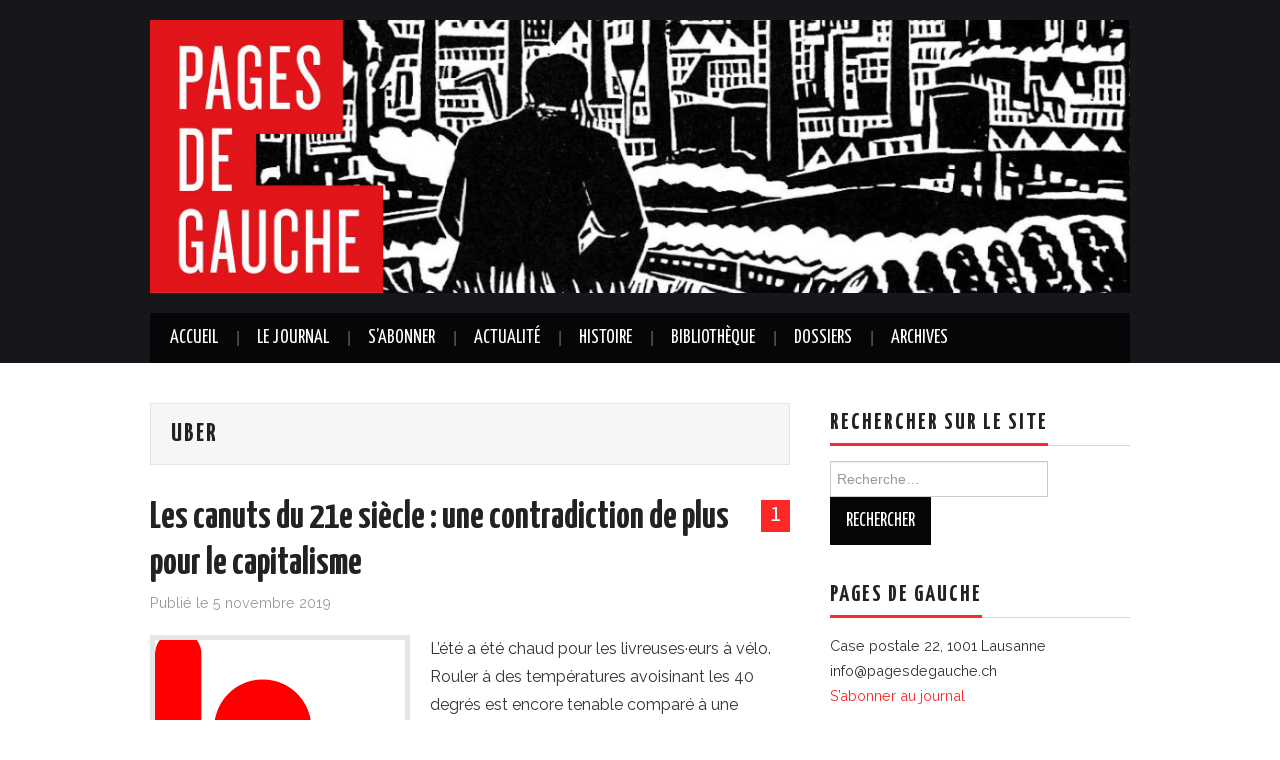

--- FILE ---
content_type: text/html; charset=UTF-8
request_url: https://pagesdegauche.ch/tag/uber/
body_size: 11116
content:
<!DOCTYPE html>
<html dir="ltr" lang="fr-FR" prefix="og: https://ogp.me/ns#">
<head>

<meta charset="UTF-8">
<meta name="viewport" content="width=device-width">

<link rel="profile" href="https://gmpg.org/xfn/11">
<link rel="pingback" href="https://pagesdegauche.ch/xmlrpc.php">

	<title>uber | Pages de gauche</title>

		<!-- All in One SEO 4.9.3 - aioseo.com -->
	<meta name="robots" content="max-image-preview:large" />
	<link rel="canonical" href="https://pagesdegauche.ch/tag/uber/" />
	<meta name="generator" content="All in One SEO (AIOSEO) 4.9.3" />
		<script type="application/ld+json" class="aioseo-schema">
			{"@context":"https:\/\/schema.org","@graph":[{"@type":"BreadcrumbList","@id":"https:\/\/pagesdegauche.ch\/tag\/uber\/#breadcrumblist","itemListElement":[{"@type":"ListItem","@id":"https:\/\/pagesdegauche.ch#listItem","position":1,"name":"Home","item":"https:\/\/pagesdegauche.ch","nextItem":{"@type":"ListItem","@id":"https:\/\/pagesdegauche.ch\/tag\/uber\/#listItem","name":"uber"}},{"@type":"ListItem","@id":"https:\/\/pagesdegauche.ch\/tag\/uber\/#listItem","position":2,"name":"uber","previousItem":{"@type":"ListItem","@id":"https:\/\/pagesdegauche.ch#listItem","name":"Home"}}]},{"@type":"CollectionPage","@id":"https:\/\/pagesdegauche.ch\/tag\/uber\/#collectionpage","url":"https:\/\/pagesdegauche.ch\/tag\/uber\/","name":"uber | Pages de gauche","inLanguage":"fr-FR","isPartOf":{"@id":"https:\/\/pagesdegauche.ch\/#website"},"breadcrumb":{"@id":"https:\/\/pagesdegauche.ch\/tag\/uber\/#breadcrumblist"}},{"@type":"Organization","@id":"https:\/\/pagesdegauche.ch\/#organization","name":"Pages de gauche","description":"P\u00e9riodique ind\u00e9pendant d\u2019opinions socialistes","url":"https:\/\/pagesdegauche.ch\/"},{"@type":"WebSite","@id":"https:\/\/pagesdegauche.ch\/#website","url":"https:\/\/pagesdegauche.ch\/","name":"Pages de gauche","description":"P\u00e9riodique ind\u00e9pendant d\u2019opinions socialistes","inLanguage":"fr-FR","publisher":{"@id":"https:\/\/pagesdegauche.ch\/#organization"}}]}
		</script>
		<!-- All in One SEO -->

<link rel='dns-prefetch' href='//stats.wp.com' />
<link rel='dns-prefetch' href='//fonts.googleapis.com' />
<link rel='dns-prefetch' href='//i0.wp.com' />
<link rel='dns-prefetch' href='//c0.wp.com' />
<link rel="alternate" type="application/rss+xml" title="Pages de gauche &raquo; Flux" href="https://pagesdegauche.ch/feed/" />
<link rel="alternate" type="application/rss+xml" title="Pages de gauche &raquo; Flux des commentaires" href="https://pagesdegauche.ch/comments/feed/" />
<link rel="alternate" type="application/rss+xml" title="Pages de gauche &raquo; Flux de l’étiquette uber" href="https://pagesdegauche.ch/tag/uber/feed/" />
<script type="text/javascript">
window._wpemojiSettings = {"baseUrl":"https:\/\/s.w.org\/images\/core\/emoji\/14.0.0\/72x72\/","ext":".png","svgUrl":"https:\/\/s.w.org\/images\/core\/emoji\/14.0.0\/svg\/","svgExt":".svg","source":{"concatemoji":"https:\/\/pagesdegauche.ch\/wp-includes\/js\/wp-emoji-release.min.js?ver=6.3.7"}};
/*! This file is auto-generated */
!function(i,n){var o,s,e;function c(e){try{var t={supportTests:e,timestamp:(new Date).valueOf()};sessionStorage.setItem(o,JSON.stringify(t))}catch(e){}}function p(e,t,n){e.clearRect(0,0,e.canvas.width,e.canvas.height),e.fillText(t,0,0);var t=new Uint32Array(e.getImageData(0,0,e.canvas.width,e.canvas.height).data),r=(e.clearRect(0,0,e.canvas.width,e.canvas.height),e.fillText(n,0,0),new Uint32Array(e.getImageData(0,0,e.canvas.width,e.canvas.height).data));return t.every(function(e,t){return e===r[t]})}function u(e,t,n){switch(t){case"flag":return n(e,"\ud83c\udff3\ufe0f\u200d\u26a7\ufe0f","\ud83c\udff3\ufe0f\u200b\u26a7\ufe0f")?!1:!n(e,"\ud83c\uddfa\ud83c\uddf3","\ud83c\uddfa\u200b\ud83c\uddf3")&&!n(e,"\ud83c\udff4\udb40\udc67\udb40\udc62\udb40\udc65\udb40\udc6e\udb40\udc67\udb40\udc7f","\ud83c\udff4\u200b\udb40\udc67\u200b\udb40\udc62\u200b\udb40\udc65\u200b\udb40\udc6e\u200b\udb40\udc67\u200b\udb40\udc7f");case"emoji":return!n(e,"\ud83e\udef1\ud83c\udffb\u200d\ud83e\udef2\ud83c\udfff","\ud83e\udef1\ud83c\udffb\u200b\ud83e\udef2\ud83c\udfff")}return!1}function f(e,t,n){var r="undefined"!=typeof WorkerGlobalScope&&self instanceof WorkerGlobalScope?new OffscreenCanvas(300,150):i.createElement("canvas"),a=r.getContext("2d",{willReadFrequently:!0}),o=(a.textBaseline="top",a.font="600 32px Arial",{});return e.forEach(function(e){o[e]=t(a,e,n)}),o}function t(e){var t=i.createElement("script");t.src=e,t.defer=!0,i.head.appendChild(t)}"undefined"!=typeof Promise&&(o="wpEmojiSettingsSupports",s=["flag","emoji"],n.supports={everything:!0,everythingExceptFlag:!0},e=new Promise(function(e){i.addEventListener("DOMContentLoaded",e,{once:!0})}),new Promise(function(t){var n=function(){try{var e=JSON.parse(sessionStorage.getItem(o));if("object"==typeof e&&"number"==typeof e.timestamp&&(new Date).valueOf()<e.timestamp+604800&&"object"==typeof e.supportTests)return e.supportTests}catch(e){}return null}();if(!n){if("undefined"!=typeof Worker&&"undefined"!=typeof OffscreenCanvas&&"undefined"!=typeof URL&&URL.createObjectURL&&"undefined"!=typeof Blob)try{var e="postMessage("+f.toString()+"("+[JSON.stringify(s),u.toString(),p.toString()].join(",")+"));",r=new Blob([e],{type:"text/javascript"}),a=new Worker(URL.createObjectURL(r),{name:"wpTestEmojiSupports"});return void(a.onmessage=function(e){c(n=e.data),a.terminate(),t(n)})}catch(e){}c(n=f(s,u,p))}t(n)}).then(function(e){for(var t in e)n.supports[t]=e[t],n.supports.everything=n.supports.everything&&n.supports[t],"flag"!==t&&(n.supports.everythingExceptFlag=n.supports.everythingExceptFlag&&n.supports[t]);n.supports.everythingExceptFlag=n.supports.everythingExceptFlag&&!n.supports.flag,n.DOMReady=!1,n.readyCallback=function(){n.DOMReady=!0}}).then(function(){return e}).then(function(){var e;n.supports.everything||(n.readyCallback(),(e=n.source||{}).concatemoji?t(e.concatemoji):e.wpemoji&&e.twemoji&&(t(e.twemoji),t(e.wpemoji)))}))}((window,document),window._wpemojiSettings);
</script>
<style type="text/css">
img.wp-smiley,
img.emoji {
	display: inline !important;
	border: none !important;
	box-shadow: none !important;
	height: 1em !important;
	width: 1em !important;
	margin: 0 0.07em !important;
	vertical-align: -0.1em !important;
	background: none !important;
	padding: 0 !important;
}
</style>
	<link rel='stylesheet' id='wp-block-library-css' href='https://c0.wp.com/c/6.3.7/wp-includes/css/dist/block-library/style.min.css' type='text/css' media='all' />
<style id='wp-block-library-inline-css' type='text/css'>
.has-text-align-justify{text-align:justify;}
</style>
<link rel='stylesheet' id='aioseo/css/src/vue/standalone/blocks/table-of-contents/global.scss-css' href='https://pagesdegauche.ch/wp-content/plugins/all-in-one-seo-pack/dist/Lite/assets/css/table-of-contents/global.e90f6d47.css?ver=4.9.3' type='text/css' media='all' />
<link rel='stylesheet' id='mediaelement-css' href='https://c0.wp.com/c/6.3.7/wp-includes/js/mediaelement/mediaelementplayer-legacy.min.css' type='text/css' media='all' />
<link rel='stylesheet' id='wp-mediaelement-css' href='https://c0.wp.com/c/6.3.7/wp-includes/js/mediaelement/wp-mediaelement.min.css' type='text/css' media='all' />
<style id='jetpack-sharing-buttons-style-inline-css' type='text/css'>
.jetpack-sharing-buttons__services-list{display:flex;flex-direction:row;flex-wrap:wrap;gap:0;list-style-type:none;margin:5px;padding:0}.jetpack-sharing-buttons__services-list.has-small-icon-size{font-size:12px}.jetpack-sharing-buttons__services-list.has-normal-icon-size{font-size:16px}.jetpack-sharing-buttons__services-list.has-large-icon-size{font-size:24px}.jetpack-sharing-buttons__services-list.has-huge-icon-size{font-size:36px}@media print{.jetpack-sharing-buttons__services-list{display:none!important}}.editor-styles-wrapper .wp-block-jetpack-sharing-buttons{gap:0;padding-inline-start:0}ul.jetpack-sharing-buttons__services-list.has-background{padding:1.25em 2.375em}
</style>
<style id='classic-theme-styles-inline-css' type='text/css'>
/*! This file is auto-generated */
.wp-block-button__link{color:#fff;background-color:#32373c;border-radius:9999px;box-shadow:none;text-decoration:none;padding:calc(.667em + 2px) calc(1.333em + 2px);font-size:1.125em}.wp-block-file__button{background:#32373c;color:#fff;text-decoration:none}
</style>
<style id='global-styles-inline-css' type='text/css'>
body{--wp--preset--color--black: #000000;--wp--preset--color--cyan-bluish-gray: #abb8c3;--wp--preset--color--white: #ffffff;--wp--preset--color--pale-pink: #f78da7;--wp--preset--color--vivid-red: #cf2e2e;--wp--preset--color--luminous-vivid-orange: #ff6900;--wp--preset--color--luminous-vivid-amber: #fcb900;--wp--preset--color--light-green-cyan: #7bdcb5;--wp--preset--color--vivid-green-cyan: #00d084;--wp--preset--color--pale-cyan-blue: #8ed1fc;--wp--preset--color--vivid-cyan-blue: #0693e3;--wp--preset--color--vivid-purple: #9b51e0;--wp--preset--gradient--vivid-cyan-blue-to-vivid-purple: linear-gradient(135deg,rgba(6,147,227,1) 0%,rgb(155,81,224) 100%);--wp--preset--gradient--light-green-cyan-to-vivid-green-cyan: linear-gradient(135deg,rgb(122,220,180) 0%,rgb(0,208,130) 100%);--wp--preset--gradient--luminous-vivid-amber-to-luminous-vivid-orange: linear-gradient(135deg,rgba(252,185,0,1) 0%,rgba(255,105,0,1) 100%);--wp--preset--gradient--luminous-vivid-orange-to-vivid-red: linear-gradient(135deg,rgba(255,105,0,1) 0%,rgb(207,46,46) 100%);--wp--preset--gradient--very-light-gray-to-cyan-bluish-gray: linear-gradient(135deg,rgb(238,238,238) 0%,rgb(169,184,195) 100%);--wp--preset--gradient--cool-to-warm-spectrum: linear-gradient(135deg,rgb(74,234,220) 0%,rgb(151,120,209) 20%,rgb(207,42,186) 40%,rgb(238,44,130) 60%,rgb(251,105,98) 80%,rgb(254,248,76) 100%);--wp--preset--gradient--blush-light-purple: linear-gradient(135deg,rgb(255,206,236) 0%,rgb(152,150,240) 100%);--wp--preset--gradient--blush-bordeaux: linear-gradient(135deg,rgb(254,205,165) 0%,rgb(254,45,45) 50%,rgb(107,0,62) 100%);--wp--preset--gradient--luminous-dusk: linear-gradient(135deg,rgb(255,203,112) 0%,rgb(199,81,192) 50%,rgb(65,88,208) 100%);--wp--preset--gradient--pale-ocean: linear-gradient(135deg,rgb(255,245,203) 0%,rgb(182,227,212) 50%,rgb(51,167,181) 100%);--wp--preset--gradient--electric-grass: linear-gradient(135deg,rgb(202,248,128) 0%,rgb(113,206,126) 100%);--wp--preset--gradient--midnight: linear-gradient(135deg,rgb(2,3,129) 0%,rgb(40,116,252) 100%);--wp--preset--font-size--small: 13px;--wp--preset--font-size--medium: 20px;--wp--preset--font-size--large: 36px;--wp--preset--font-size--x-large: 42px;--wp--preset--spacing--20: 0.44rem;--wp--preset--spacing--30: 0.67rem;--wp--preset--spacing--40: 1rem;--wp--preset--spacing--50: 1.5rem;--wp--preset--spacing--60: 2.25rem;--wp--preset--spacing--70: 3.38rem;--wp--preset--spacing--80: 5.06rem;--wp--preset--shadow--natural: 6px 6px 9px rgba(0, 0, 0, 0.2);--wp--preset--shadow--deep: 12px 12px 50px rgba(0, 0, 0, 0.4);--wp--preset--shadow--sharp: 6px 6px 0px rgba(0, 0, 0, 0.2);--wp--preset--shadow--outlined: 6px 6px 0px -3px rgba(255, 255, 255, 1), 6px 6px rgba(0, 0, 0, 1);--wp--preset--shadow--crisp: 6px 6px 0px rgba(0, 0, 0, 1);}:where(.is-layout-flex){gap: 0.5em;}:where(.is-layout-grid){gap: 0.5em;}body .is-layout-flow > .alignleft{float: left;margin-inline-start: 0;margin-inline-end: 2em;}body .is-layout-flow > .alignright{float: right;margin-inline-start: 2em;margin-inline-end: 0;}body .is-layout-flow > .aligncenter{margin-left: auto !important;margin-right: auto !important;}body .is-layout-constrained > .alignleft{float: left;margin-inline-start: 0;margin-inline-end: 2em;}body .is-layout-constrained > .alignright{float: right;margin-inline-start: 2em;margin-inline-end: 0;}body .is-layout-constrained > .aligncenter{margin-left: auto !important;margin-right: auto !important;}body .is-layout-constrained > :where(:not(.alignleft):not(.alignright):not(.alignfull)){max-width: var(--wp--style--global--content-size);margin-left: auto !important;margin-right: auto !important;}body .is-layout-constrained > .alignwide{max-width: var(--wp--style--global--wide-size);}body .is-layout-flex{display: flex;}body .is-layout-flex{flex-wrap: wrap;align-items: center;}body .is-layout-flex > *{margin: 0;}body .is-layout-grid{display: grid;}body .is-layout-grid > *{margin: 0;}:where(.wp-block-columns.is-layout-flex){gap: 2em;}:where(.wp-block-columns.is-layout-grid){gap: 2em;}:where(.wp-block-post-template.is-layout-flex){gap: 1.25em;}:where(.wp-block-post-template.is-layout-grid){gap: 1.25em;}.has-black-color{color: var(--wp--preset--color--black) !important;}.has-cyan-bluish-gray-color{color: var(--wp--preset--color--cyan-bluish-gray) !important;}.has-white-color{color: var(--wp--preset--color--white) !important;}.has-pale-pink-color{color: var(--wp--preset--color--pale-pink) !important;}.has-vivid-red-color{color: var(--wp--preset--color--vivid-red) !important;}.has-luminous-vivid-orange-color{color: var(--wp--preset--color--luminous-vivid-orange) !important;}.has-luminous-vivid-amber-color{color: var(--wp--preset--color--luminous-vivid-amber) !important;}.has-light-green-cyan-color{color: var(--wp--preset--color--light-green-cyan) !important;}.has-vivid-green-cyan-color{color: var(--wp--preset--color--vivid-green-cyan) !important;}.has-pale-cyan-blue-color{color: var(--wp--preset--color--pale-cyan-blue) !important;}.has-vivid-cyan-blue-color{color: var(--wp--preset--color--vivid-cyan-blue) !important;}.has-vivid-purple-color{color: var(--wp--preset--color--vivid-purple) !important;}.has-black-background-color{background-color: var(--wp--preset--color--black) !important;}.has-cyan-bluish-gray-background-color{background-color: var(--wp--preset--color--cyan-bluish-gray) !important;}.has-white-background-color{background-color: var(--wp--preset--color--white) !important;}.has-pale-pink-background-color{background-color: var(--wp--preset--color--pale-pink) !important;}.has-vivid-red-background-color{background-color: var(--wp--preset--color--vivid-red) !important;}.has-luminous-vivid-orange-background-color{background-color: var(--wp--preset--color--luminous-vivid-orange) !important;}.has-luminous-vivid-amber-background-color{background-color: var(--wp--preset--color--luminous-vivid-amber) !important;}.has-light-green-cyan-background-color{background-color: var(--wp--preset--color--light-green-cyan) !important;}.has-vivid-green-cyan-background-color{background-color: var(--wp--preset--color--vivid-green-cyan) !important;}.has-pale-cyan-blue-background-color{background-color: var(--wp--preset--color--pale-cyan-blue) !important;}.has-vivid-cyan-blue-background-color{background-color: var(--wp--preset--color--vivid-cyan-blue) !important;}.has-vivid-purple-background-color{background-color: var(--wp--preset--color--vivid-purple) !important;}.has-black-border-color{border-color: var(--wp--preset--color--black) !important;}.has-cyan-bluish-gray-border-color{border-color: var(--wp--preset--color--cyan-bluish-gray) !important;}.has-white-border-color{border-color: var(--wp--preset--color--white) !important;}.has-pale-pink-border-color{border-color: var(--wp--preset--color--pale-pink) !important;}.has-vivid-red-border-color{border-color: var(--wp--preset--color--vivid-red) !important;}.has-luminous-vivid-orange-border-color{border-color: var(--wp--preset--color--luminous-vivid-orange) !important;}.has-luminous-vivid-amber-border-color{border-color: var(--wp--preset--color--luminous-vivid-amber) !important;}.has-light-green-cyan-border-color{border-color: var(--wp--preset--color--light-green-cyan) !important;}.has-vivid-green-cyan-border-color{border-color: var(--wp--preset--color--vivid-green-cyan) !important;}.has-pale-cyan-blue-border-color{border-color: var(--wp--preset--color--pale-cyan-blue) !important;}.has-vivid-cyan-blue-border-color{border-color: var(--wp--preset--color--vivid-cyan-blue) !important;}.has-vivid-purple-border-color{border-color: var(--wp--preset--color--vivid-purple) !important;}.has-vivid-cyan-blue-to-vivid-purple-gradient-background{background: var(--wp--preset--gradient--vivid-cyan-blue-to-vivid-purple) !important;}.has-light-green-cyan-to-vivid-green-cyan-gradient-background{background: var(--wp--preset--gradient--light-green-cyan-to-vivid-green-cyan) !important;}.has-luminous-vivid-amber-to-luminous-vivid-orange-gradient-background{background: var(--wp--preset--gradient--luminous-vivid-amber-to-luminous-vivid-orange) !important;}.has-luminous-vivid-orange-to-vivid-red-gradient-background{background: var(--wp--preset--gradient--luminous-vivid-orange-to-vivid-red) !important;}.has-very-light-gray-to-cyan-bluish-gray-gradient-background{background: var(--wp--preset--gradient--very-light-gray-to-cyan-bluish-gray) !important;}.has-cool-to-warm-spectrum-gradient-background{background: var(--wp--preset--gradient--cool-to-warm-spectrum) !important;}.has-blush-light-purple-gradient-background{background: var(--wp--preset--gradient--blush-light-purple) !important;}.has-blush-bordeaux-gradient-background{background: var(--wp--preset--gradient--blush-bordeaux) !important;}.has-luminous-dusk-gradient-background{background: var(--wp--preset--gradient--luminous-dusk) !important;}.has-pale-ocean-gradient-background{background: var(--wp--preset--gradient--pale-ocean) !important;}.has-electric-grass-gradient-background{background: var(--wp--preset--gradient--electric-grass) !important;}.has-midnight-gradient-background{background: var(--wp--preset--gradient--midnight) !important;}.has-small-font-size{font-size: var(--wp--preset--font-size--small) !important;}.has-medium-font-size{font-size: var(--wp--preset--font-size--medium) !important;}.has-large-font-size{font-size: var(--wp--preset--font-size--large) !important;}.has-x-large-font-size{font-size: var(--wp--preset--font-size--x-large) !important;}
.wp-block-navigation a:where(:not(.wp-element-button)){color: inherit;}
:where(.wp-block-post-template.is-layout-flex){gap: 1.25em;}:where(.wp-block-post-template.is-layout-grid){gap: 1.25em;}
:where(.wp-block-columns.is-layout-flex){gap: 2em;}:where(.wp-block-columns.is-layout-grid){gap: 2em;}
.wp-block-pullquote{font-size: 1.5em;line-height: 1.6;}
</style>
<link rel='stylesheet' id='athemes-headings-fonts-css' href='//fonts.googleapis.com/css?family=Yanone+Kaffeesatz%3A200%2C300%2C400%2C700&#038;ver=6.3.7' type='text/css' media='all' />
<link rel='stylesheet' id='athemes-body-fonts-css' href='//fonts.googleapis.com/css?family=Raleway%3A400%2C700&#038;ver=6.3.7' type='text/css' media='all' />
<link rel='stylesheet' id='athemes-glyphs-css' href='https://pagesdegauche.ch/wp-content/themes/hiero/css/athemes-glyphs.css?ver=6.3.7' type='text/css' media='all' />
<link rel='stylesheet' id='athemes-bootstrap-css' href='https://pagesdegauche.ch/wp-content/themes/hiero/css/bootstrap.min.css?ver=6.3.7' type='text/css' media='all' />
<link rel='stylesheet' id='athemes-style-css' href='https://pagesdegauche.ch/wp-content/themes/hiero/style.css?ver=6.3.7' type='text/css' media='all' />
<style id='athemes-style-inline-css' type='text/css'>
a, #main-navigation .sf-menu > ul > li:hover:after, #main-navigation .sf-menu > ul > li.sfHover:after, #main-navigation .sf-menu > ul > li.current_page_item:after, #main-navigation .sf-menu > ul > li.current-menu-item:after, .entry-title a:hover, .comment-list li.comment .comment-author .fn a:hover, .comment-list li.comment .reply a, .widget li a:hover, .site-extra .widget li a:hover, .site-extra .widget_athemes_social_icons li a:hover [class^="ico-"]:before, .site-footer a:hover { color: ; }
button:hover, a.button:hover, input[type="button"]:hover, .widget-title span, input[type="reset"]:hover, input[type="submit"]:hover { border-color: ; }
button:hover, a.button:hover, .widget_athemes_social_icons li a:hover [class^="ico-"]:before, input[type="button"]:hover, .widget_athemes_tabs .widget-tab-nav li.active a, input[type="reset"]:hover, .comments-link a, .site-content [class*="navigation"] a:hover, input[type="submit"]:hover, #main-navigation li:hover ul, #main-navigation li.sfHover ul, #main-navigation li a:hover, #main-navigation li.sfHover > a, #main-navigation li.current_page_item > a, #main-navigation li.current-menu-item > a, #main-navigation li.current-menu-parent > a, #main-navigation li.current-page-parent > a, #main-navigation li.current-page-ancestor > a, #main-navigation li.current_page_ancestor > a { background: ; }
.site-title a { color: ; }
.site-description { color: ; }
.entry-title, .entry-title a { color: ; }
body { color: ; }
body { font-family: Raleway; }

</style>
<link rel='stylesheet' id='jetpack_css-css' href='https://c0.wp.com/p/jetpack/13.3.2/css/jetpack.css' type='text/css' media='all' />
<script type='text/javascript' src='https://c0.wp.com/c/6.3.7/wp-includes/js/jquery/jquery.min.js' id='jquery-core-js'></script>
<script type='text/javascript' src='https://c0.wp.com/c/6.3.7/wp-includes/js/jquery/jquery-migrate.min.js' id='jquery-migrate-js'></script>
<script type='text/javascript' src='https://pagesdegauche.ch/wp-content/themes/hiero/js/bootstrap.min.js?ver=6.3.7' id='athemes-bootstrap-js-js'></script>
<script type='text/javascript' src='https://pagesdegauche.ch/wp-content/themes/hiero/js/superfish.js?ver=6.3.7' id='athemes-superfish-js'></script>
<script type='text/javascript' src='https://pagesdegauche.ch/wp-content/themes/hiero/js/supersubs.js?ver=6.3.7' id='athemes-supersubs-js'></script>
<script type='text/javascript' src='https://pagesdegauche.ch/wp-content/themes/hiero/js/settings.js?ver=6.3.7' id='athemes-settings-js'></script>
<link rel="https://api.w.org/" href="https://pagesdegauche.ch/wp-json/" /><link rel="alternate" type="application/json" href="https://pagesdegauche.ch/wp-json/wp/v2/tags/546" /><link rel="EditURI" type="application/rsd+xml" title="RSD" href="https://pagesdegauche.ch/xmlrpc.php?rsd" />
<meta name="generator" content="WordPress 6.3.7" />
<meta name="cdp-version" content="1.5.0" />	<style>img#wpstats{display:none}</style>
		<!--[if lt IE 9]>
<script src="https://pagesdegauche.ch/wp-content/themes/hiero/js/html5shiv.js"></script>
<![endif]-->
<link rel="icon" href="https://i0.wp.com/pagesdegauche.ch/wp-content/uploads/2025/07/cropped-Logo.png?fit=32%2C32&#038;ssl=1" sizes="32x32" />
<link rel="icon" href="https://i0.wp.com/pagesdegauche.ch/wp-content/uploads/2025/07/cropped-Logo.png?fit=192%2C192&#038;ssl=1" sizes="192x192" />
<link rel="apple-touch-icon" href="https://i0.wp.com/pagesdegauche.ch/wp-content/uploads/2025/07/cropped-Logo.png?fit=180%2C180&#038;ssl=1" />
<meta name="msapplication-TileImage" content="https://i0.wp.com/pagesdegauche.ch/wp-content/uploads/2025/07/cropped-Logo.png?fit=270%2C270&#038;ssl=1" />
<style type="text/css" id="wp-custom-css">.byline {
	display: none;
}
.author-info {
	display : none;
}*/</style></head>

<body data-rsssl=1 class="archive tag tag-uber tag-546 group-blog">
		<header id="masthead" class="site-header" role="banner">
		<div class="clearfix container">
			<div class="site-branding">
									<a href="https://pagesdegauche.ch/" title="Pages de gauche"><img src="https://pagesdegauche.ch/wp-content/uploads/2017/09/Bannière-PdG-2.jpg" alt="Pages de gauche" /></a>
							<!-- .site-branding --></div>

						
			<nav id="main-navigation" class="main-navigation" role="navigation">
				<a href="#main-navigation" class="nav-open">Menu</a>
				<a href="#" class="nav-close">Close</a>
				<div class="clearfix sf-menu"><ul id="menu-menu" class="menu"><li id="menu-item-1732" class="menu-item menu-item-type-custom menu-item-object-custom menu-item-home menu-item-1732"><a href="https://pagesdegauche.ch">Accueil</a></li>
<li id="menu-item-1741" class="menu-item menu-item-type-post_type menu-item-object-page menu-item-has-children menu-item-1741"><a href="https://pagesdegauche.ch/le-journal/">Le journal</a>
<ul class="sub-menu">
	<li id="menu-item-1742" class="menu-item menu-item-type-post_type menu-item-object-page menu-item-1742"><a href="https://pagesdegauche.ch/le-journal/le-manifeste/">Un manifeste</a></li>
	<li id="menu-item-1734" class="menu-item menu-item-type-post_type menu-item-object-page menu-item-1734"><a href="https://pagesdegauche.ch/le-journal/pourquoi-pages-de-gauche/">Le projet de Pages de gauche</a></li>
	<li id="menu-item-45969" class="menu-item menu-item-type-post_type menu-item-object-page menu-item-45969"><a href="https://pagesdegauche.ch/la-redaction/">La rédaction</a></li>
</ul>
</li>
<li id="menu-item-1743" class="menu-item menu-item-type-post_type menu-item-object-page menu-item-1743"><a href="https://pagesdegauche.ch/sabonner/">S&rsquo;abonner</a></li>
<li id="menu-item-49503" class="menu-item menu-item-type-taxonomy menu-item-object-category menu-item-49503"><a href="https://pagesdegauche.ch/category/actualite/">Actualité</a></li>
<li id="menu-item-46028" class="menu-item menu-item-type-taxonomy menu-item-object-category menu-item-has-children menu-item-46028"><a href="https://pagesdegauche.ch/category/histoire/">Histoire</a>
<ul class="sub-menu">
	<li id="menu-item-46487" class="menu-item menu-item-type-taxonomy menu-item-object-category menu-item-46487"><a href="https://pagesdegauche.ch/category/grands-entretiens/">Grands entretiens</a></li>
	<li id="menu-item-46636" class="menu-item menu-item-type-post_type menu-item-object-page menu-item-46636"><a href="https://pagesdegauche.ch/le-socialisme-democratique/">Le socialisme démocratique</a></li>
</ul>
</li>
<li id="menu-item-46027" class="menu-item menu-item-type-taxonomy menu-item-object-category menu-item-has-children menu-item-46027"><a href="https://pagesdegauche.ch/category/biblio/">Bibliothèque</a>
<ul class="sub-menu">
	<li id="menu-item-46391" class="menu-item menu-item-type-taxonomy menu-item-object-category menu-item-46391"><a href="https://pagesdegauche.ch/category/biblio/nouveautes/">Nouveautés</a></li>
	<li id="menu-item-46390" class="menu-item menu-item-type-taxonomy menu-item-object-category menu-item-46390"><a href="https://pagesdegauche.ch/category/biblio/classiques/">Les classiques</a></li>
	<li id="menu-item-46389" class="menu-item menu-item-type-taxonomy menu-item-object-category menu-item-46389"><a href="https://pagesdegauche.ch/category/biblio/cinema/">Cinéma</a></li>
</ul>
</li>
<li id="menu-item-46033" class="menu-item menu-item-type-post_type menu-item-object-page menu-item-has-children menu-item-46033"><a href="https://pagesdegauche.ch/dossier/">Dossiers</a>
<ul class="sub-menu">
	<li id="menu-item-46029" class="menu-item menu-item-type-taxonomy menu-item-object-category menu-item-46029"><a href="https://pagesdegauche.ch/category/international/">International</a></li>
	<li id="menu-item-46226" class="menu-item menu-item-type-taxonomy menu-item-object-category menu-item-46226"><a href="https://pagesdegauche.ch/category/dossier/feminisme/">Féminisme</a></li>
	<li id="menu-item-46225" class="menu-item menu-item-type-taxonomy menu-item-object-category menu-item-46225"><a href="https://pagesdegauche.ch/category/dossier/ecologie/">Écologie</a></li>
	<li id="menu-item-46034" class="menu-item menu-item-type-taxonomy menu-item-object-category menu-item-46034"><a href="https://pagesdegauche.ch/category/dossier/assurance-maladie/">Assurance-maladie</a></li>
	<li id="menu-item-46589" class="menu-item menu-item-type-taxonomy menu-item-object-category menu-item-46589"><a href="https://pagesdegauche.ch/category/dossier/retraites/">Retraites</a></li>
	<li id="menu-item-46037" class="menu-item menu-item-type-taxonomy menu-item-object-category menu-item-46037"><a href="https://pagesdegauche.ch/category/dossier/sante/">Santé</a></li>
	<li id="menu-item-46035" class="menu-item menu-item-type-taxonomy menu-item-object-category menu-item-46035"><a href="https://pagesdegauche.ch/category/dossier/imposition-des-entreprises/">Imposition des entreprises</a></li>
	<li id="menu-item-46036" class="menu-item menu-item-type-taxonomy menu-item-object-category menu-item-46036"><a href="https://pagesdegauche.ch/category/dossier/revenu-de-base/">Revenu de base</a></li>
	<li id="menu-item-46418" class="menu-item menu-item-type-taxonomy menu-item-object-category menu-item-46418"><a href="https://pagesdegauche.ch/category/covid-19/">Covid-19</a></li>
</ul>
</li>
<li id="menu-item-46122" class="menu-item menu-item-type-taxonomy menu-item-object-category menu-item-has-children menu-item-46122"><a href="https://pagesdegauche.ch/category/archives-pdf-par-annee/">Archives</a>
<ul class="sub-menu">
	<li id="menu-item-49480" class="menu-item menu-item-type-taxonomy menu-item-object-category menu-item-49480"><a href="https://pagesdegauche.ch/category/2025/">2025</a></li>
	<li id="menu-item-49042" class="menu-item menu-item-type-taxonomy menu-item-object-category menu-item-49042"><a href="https://pagesdegauche.ch/category/2024/">2024</a></li>
	<li id="menu-item-48711" class="menu-item menu-item-type-taxonomy menu-item-object-category menu-item-48711"><a href="https://pagesdegauche.ch/category/archives-pdf-par-annee/2023/">2023</a></li>
	<li id="menu-item-47741" class="menu-item menu-item-type-taxonomy menu-item-object-category menu-item-47741"><a href="https://pagesdegauche.ch/category/archives-pdf-par-annee/2022/">2022</a></li>
	<li id="menu-item-46748" class="menu-item menu-item-type-taxonomy menu-item-object-category menu-item-46748"><a href="https://pagesdegauche.ch/category/archives-pdf-par-annee/2021/">2021</a></li>
	<li id="menu-item-46026" class="menu-item menu-item-type-taxonomy menu-item-object-category menu-item-46026"><a href="https://pagesdegauche.ch/category/2020/">2020</a></li>
	<li id="menu-item-49082" class="menu-item menu-item-type-post_type menu-item-object-page menu-item-has-children menu-item-49082"><a href="https://pagesdegauche.ch/archives-2010-2019/">2010-2019</a>
	<ul class="sub-menu">
		<li id="menu-item-46025" class="menu-item menu-item-type-taxonomy menu-item-object-category menu-item-46025"><a href="https://pagesdegauche.ch/category/2019/">2019</a></li>
		<li id="menu-item-46023" class="menu-item menu-item-type-taxonomy menu-item-object-category menu-item-46023"><a href="https://pagesdegauche.ch/category/2018/">2018</a></li>
		<li id="menu-item-46022" class="menu-item menu-item-type-taxonomy menu-item-object-category menu-item-46022"><a href="https://pagesdegauche.ch/category/2017/">2017</a></li>
		<li id="menu-item-49063" class="menu-item menu-item-type-post_type menu-item-object-page menu-item-49063"><a href="https://pagesdegauche.ch/2016-2/">2016</a></li>
		<li id="menu-item-49062" class="menu-item menu-item-type-post_type menu-item-object-page menu-item-49062"><a href="https://pagesdegauche.ch/2015-2/">2015</a></li>
		<li id="menu-item-49061" class="menu-item menu-item-type-post_type menu-item-object-page menu-item-49061"><a href="https://pagesdegauche.ch/2014-2/">2014</a></li>
		<li id="menu-item-49060" class="menu-item menu-item-type-post_type menu-item-object-page menu-item-49060"><a href="https://pagesdegauche.ch/2013-2/">2013</a></li>
		<li id="menu-item-49059" class="menu-item menu-item-type-post_type menu-item-object-page menu-item-49059"><a href="https://pagesdegauche.ch/2012-2/">2012</a></li>
		<li id="menu-item-49328" class="menu-item menu-item-type-post_type menu-item-object-post menu-item-49328"><a href="https://pagesdegauche.ch/2011-2/">2011</a></li>
		<li id="menu-item-49327" class="menu-item menu-item-type-post_type menu-item-object-post menu-item-49327"><a href="https://pagesdegauche.ch/2010-2/">2010</a></li>
	</ul>
</li>
	<li id="menu-item-46527" class="menu-item menu-item-type-post_type menu-item-object-page menu-item-has-children menu-item-46527"><a href="https://pagesdegauche.ch/archives/">2002-2009</a>
	<ul class="sub-menu">
		<li id="menu-item-49326" class="menu-item menu-item-type-post_type menu-item-object-post menu-item-49326"><a href="https://pagesdegauche.ch/2009-2/">2009</a></li>
		<li id="menu-item-49325" class="menu-item menu-item-type-post_type menu-item-object-post menu-item-49325"><a href="https://pagesdegauche.ch/2008-2/">2008</a></li>
		<li id="menu-item-49324" class="menu-item menu-item-type-post_type menu-item-object-post menu-item-49324"><a href="https://pagesdegauche.ch/2007-2/">2007</a></li>
		<li id="menu-item-49323" class="menu-item menu-item-type-post_type menu-item-object-post menu-item-49323"><a href="https://pagesdegauche.ch/2006-2/">2006</a></li>
		<li id="menu-item-49322" class="menu-item menu-item-type-post_type menu-item-object-post menu-item-49322"><a href="https://pagesdegauche.ch/2005-2/">2005</a></li>
		<li id="menu-item-49321" class="menu-item menu-item-type-post_type menu-item-object-post menu-item-49321"><a href="https://pagesdegauche.ch/2004-2/">2004</a></li>
		<li id="menu-item-49058" class="menu-item menu-item-type-post_type menu-item-object-page menu-item-49058"><a href="https://pagesdegauche.ch/2003-2/">2003</a></li>
		<li id="menu-item-49057" class="menu-item menu-item-type-post_type menu-item-object-page menu-item-49057"><a href="https://pagesdegauche.ch/2002-2/">2002</a></li>
	</ul>
</li>
</ul>
</li>
</ul></div>			<!-- #main-navigation --></nav>
		</div>
	<!-- #masthead --></header>

	<div id="main" class="site-main">
		<div class="clearfix container">

	<section id="primary" class="content-area">
		<div id="content" class="site-content" role="main">

		
			<header class="page-header">
				<h1 class="page-title">
					uber				</h1>
							<!-- .page-header --></header>

						
				
<article id="post-45676" class="clearfix post-45676 post type-post status-publish format-standard has-post-thumbnail hentry category-exclusif tag-canut tag-cgt tag-coursier tag-quebec tag-syndicalisme tag-uber">
	<header class="clearfix entry-header">
				<span class="comments-link"> <a href="https://pagesdegauche.ch/les-canuts-du-21e-siecle-une-contradiction-de-plus-pour-le-capitalisme/#comments">1</a></span>
		
		<h2 class="entry-title"><a href="https://pagesdegauche.ch/les-canuts-du-21e-siecle-une-contradiction-de-plus-pour-le-capitalisme/" rel="bookmark">Les canuts du 21e siècle : une contradiction de plus pour le capitalisme</a></h2>

				<div class="entry-meta">
			<span class="posted-on">Publié le <a href="https://pagesdegauche.ch/les-canuts-du-21e-siecle-une-contradiction-de-plus-pour-le-capitalisme/" title="20 h 50 min" rel="bookmark"><time class="entry-date published updated" datetime="2019-11-05T20:50:11+01:00">5 novembre 2019</time></a></span><span class="byline"> by <span class="author vcard"><a class="url fn n" href="https://pagesdegauche.ch/author/webmasterpagesdegauche-ch/" title="Afficher tous les articles par webmaster@pagesdegauche.ch">webmaster@pagesdegauche.ch</a></span></span>		<!-- .entry-meta --></div>
			<!-- .entry-header --></header>

			<div class="entry-thumbnail">
			<a href="https://pagesdegauche.ch/les-canuts-du-21e-siecle-une-contradiction-de-plus-pour-le-capitalisme/" title="Les canuts du 21e siècle : une contradiction de plus pour le capitalisme" >
				<img width="224" height="175" src="https://i0.wp.com/pagesdegauche.ch/wp-content/uploads/2019/11/canut.png?resize=224%2C175&amp;ssl=1" class="attachment-thumb-featured size-thumb-featured wp-post-image" alt="" decoding="async" />			</a>
		</div>
	
			<div class="entry-summary">
			<p>L’été a été chaud pour les livreuses·eurs à vélo. Rouler à des températures avoisinant les 40 degrés est encore tenable comparé à une précarisation toujours plus grandissante de la force de travail des nouvelles plateformes numériques. Ainsi, en plein milieu&hellip; <a href="https://pagesdegauche.ch/les-canuts-du-21e-siecle-une-contradiction-de-plus-pour-le-capitalisme/" class="more-link">Continuer la lecture <span class="meta-nav">&rarr;</span></a></p>
		<!-- .entry-summary --></div>
	
	<footer class="entry-meta entry-footer">
								<span class="cat-links">
				<i class="ico-folder"></i> <a href="https://pagesdegauche.ch/category/exclusif/" rel="category tag">Exclusif</a>			</span>
			
						<span class="tags-links">
				<i class="ico-tags"></i> <a href="https://pagesdegauche.ch/tag/canut/" rel="tag">canut</a>, <a href="https://pagesdegauche.ch/tag/cgt/" rel="tag">CGT</a>, <a href="https://pagesdegauche.ch/tag/coursier/" rel="tag">coursier</a>, <a href="https://pagesdegauche.ch/tag/quebec/" rel="tag">Québec</a>, <a href="https://pagesdegauche.ch/tag/syndicalisme/" rel="tag">syndicalisme</a>, <a href="https://pagesdegauche.ch/tag/uber/" rel="tag">uber</a>			</span>
						<!-- .entry-meta --></footer>
<!-- #post-45676--></article>

			
			
		
		<!-- #content --></div>
	<!-- #primary --></section>

<div id="widget-area-2" class="site-sidebar widget-area" role="complementary">
	<aside id="search-2" class="widget widget_search"><h3 class="widget-title"><span>Rechercher sur le site</span></h3><form role="search" method="get" class="search-form" action="https://pagesdegauche.ch/">
	<label>
		<span class="screen-reader-text">Rechercher&nbsp;:</span>
		<input type="search" class="search-field" placeholder="Recherche&hellip;" value="" name="s" title="Rechercher&nbsp;:">
	</label>
	<input type="submit" class="search-submit" value="Rechercher">
</form>
</aside><aside id="text-2" class="widget widget_text"><h3 class="widget-title"><span>Pages de gauche</span></h3>			<div class="textwidget"><p>Case postale 22, 1001 Lausanne<br />
info@pagesdegauche.ch<br />
<a href="https://pagesdegauche.ch/sabonner/">S&rsquo;abonner au journal</a></p>
</div>
		</aside><aside id="blog_subscription-2" class="widget widget_blog_subscription jetpack_subscription_widget"><h3 class="widget-title"><span>Pour recevoir nos articles</span></h3>
			<div class="wp-block-jetpack-subscriptions__container">
			<form action="#" method="post" accept-charset="utf-8" id="subscribe-blog-blog_subscription-2"
				data-blog="109442967"
				data-post_access_level="everybody" >
									<div id="subscribe-text"><p>Saisissez votre adresse e-mail pour recevoir une notification à chaque nouvelle publication sur le site.</p>
</div>
										<p id="subscribe-email">
						<label id="jetpack-subscribe-label"
							class="screen-reader-text"
							for="subscribe-field-blog_subscription-2">
							Adresse e-mail						</label>
						<input type="email" name="email" required="required"
																					value=""
							id="subscribe-field-blog_subscription-2"
							placeholder="Adresse e-mail"
						/>
					</p>

					<p id="subscribe-submit"
											>
						<input type="hidden" name="action" value="subscribe"/>
						<input type="hidden" name="source" value="https://pagesdegauche.ch/tag/uber/"/>
						<input type="hidden" name="sub-type" value="widget"/>
						<input type="hidden" name="redirect_fragment" value="subscribe-blog-blog_subscription-2"/>
						<input type="hidden" id="_wpnonce" name="_wpnonce" value="7c1256137d" /><input type="hidden" name="_wp_http_referer" value="/tag/uber/" />						<button type="submit"
															class="wp-block-button__link"
																					name="jetpack_subscriptions_widget"
						>
							Inscription						</button>
					</p>
							</form>
						</div>
			
</aside>
		<aside id="recent-posts-2" class="widget widget_recent_entries">
		<h3 class="widget-title"><span>Articles récents</span></h3>
		<ul>
											<li>
					<a href="https://pagesdegauche.ch/n198-cultures-une-lutte-pour-les-imaginaires/">N°198 • Cultures : une lutte pour les imaginaires</a>
									</li>
											<li>
					<a href="https://pagesdegauche.ch/vaud-le-plus-grand-mouvement-social-des-trente-dernieres-annees/">Vaud: le plus grand mouvement social des trente dernières années</a>
									</li>
											<li>
					<a href="https://pagesdegauche.ch/vaud-lirresponsabilite-gouvernementale/">Vaud : l’irresponsabilité gouvernementale</a>
									</li>
											<li>
					<a href="https://pagesdegauche.ch/les-finances-publiques-au-regime-nourrissent-lextreme-droite/">Les finances publiques au régime nourrissent l’extrême droite</a>
									</li>
											<li>
					<a href="https://pagesdegauche.ch/les-idees-zombies-de-kks-co/">Les « idées zombies » de KKS &amp; Co</a>
									</li>
					</ul>

		</aside><aside id="archives-2" class="widget widget_archive"><h3 class="widget-title"><span>Archives du site</span></h3>		<label class="screen-reader-text" for="archives-dropdown-2">Archives du site</label>
		<select id="archives-dropdown-2" name="archive-dropdown">
			
			<option value="">Sélectionner un mois</option>
				<option value='https://pagesdegauche.ch/2026/01/'> janvier 2026 &nbsp;(1)</option>
	<option value='https://pagesdegauche.ch/2025/12/'> décembre 2025 &nbsp;(2)</option>
	<option value='https://pagesdegauche.ch/2025/11/'> novembre 2025 &nbsp;(4)</option>
	<option value='https://pagesdegauche.ch/2025/10/'> octobre 2025 &nbsp;(2)</option>
	<option value='https://pagesdegauche.ch/2025/09/'> septembre 2025 &nbsp;(1)</option>
	<option value='https://pagesdegauche.ch/2025/08/'> août 2025 &nbsp;(1)</option>
	<option value='https://pagesdegauche.ch/2025/07/'> juillet 2025 &nbsp;(2)</option>
	<option value='https://pagesdegauche.ch/2025/06/'> juin 2025 &nbsp;(5)</option>
	<option value='https://pagesdegauche.ch/2025/05/'> mai 2025 &nbsp;(3)</option>
	<option value='https://pagesdegauche.ch/2025/03/'> mars 2025 &nbsp;(4)</option>
	<option value='https://pagesdegauche.ch/2025/02/'> février 2025 &nbsp;(6)</option>
	<option value='https://pagesdegauche.ch/2025/01/'> janvier 2025 &nbsp;(4)</option>
	<option value='https://pagesdegauche.ch/2024/12/'> décembre 2024 &nbsp;(1)</option>
	<option value='https://pagesdegauche.ch/2024/11/'> novembre 2024 &nbsp;(6)</option>
	<option value='https://pagesdegauche.ch/2024/09/'> septembre 2024 &nbsp;(2)</option>
	<option value='https://pagesdegauche.ch/2024/08/'> août 2024 &nbsp;(4)</option>
	<option value='https://pagesdegauche.ch/2024/05/'> mai 2024 &nbsp;(6)</option>
	<option value='https://pagesdegauche.ch/2024/04/'> avril 2024 &nbsp;(3)</option>
	<option value='https://pagesdegauche.ch/2024/03/'> mars 2024 &nbsp;(2)</option>
	<option value='https://pagesdegauche.ch/2024/02/'> février 2024 &nbsp;(1)</option>
	<option value='https://pagesdegauche.ch/2024/01/'> janvier 2024 &nbsp;(4)</option>
	<option value='https://pagesdegauche.ch/2023/12/'> décembre 2023 &nbsp;(2)</option>
	<option value='https://pagesdegauche.ch/2023/11/'> novembre 2023 &nbsp;(3)</option>
	<option value='https://pagesdegauche.ch/2023/10/'> octobre 2023 &nbsp;(2)</option>
	<option value='https://pagesdegauche.ch/2023/09/'> septembre 2023 &nbsp;(3)</option>
	<option value='https://pagesdegauche.ch/2023/07/'> juillet 2023 &nbsp;(5)</option>
	<option value='https://pagesdegauche.ch/2023/06/'> juin 2023 &nbsp;(2)</option>
	<option value='https://pagesdegauche.ch/2023/05/'> mai 2023 &nbsp;(5)</option>
	<option value='https://pagesdegauche.ch/2023/04/'> avril 2023 &nbsp;(3)</option>
	<option value='https://pagesdegauche.ch/2023/03/'> mars 2023 &nbsp;(1)</option>
	<option value='https://pagesdegauche.ch/2023/02/'> février 2023 &nbsp;(4)</option>
	<option value='https://pagesdegauche.ch/2023/01/'> janvier 2023 &nbsp;(3)</option>
	<option value='https://pagesdegauche.ch/2022/12/'> décembre 2022 &nbsp;(3)</option>
	<option value='https://pagesdegauche.ch/2022/11/'> novembre 2022 &nbsp;(2)</option>
	<option value='https://pagesdegauche.ch/2022/10/'> octobre 2022 &nbsp;(7)</option>
	<option value='https://pagesdegauche.ch/2022/09/'> septembre 2022 &nbsp;(5)</option>
	<option value='https://pagesdegauche.ch/2022/08/'> août 2022 &nbsp;(1)</option>
	<option value='https://pagesdegauche.ch/2022/07/'> juillet 2022 &nbsp;(6)</option>
	<option value='https://pagesdegauche.ch/2022/06/'> juin 2022 &nbsp;(4)</option>
	<option value='https://pagesdegauche.ch/2022/05/'> mai 2022 &nbsp;(4)</option>
	<option value='https://pagesdegauche.ch/2022/04/'> avril 2022 &nbsp;(6)</option>
	<option value='https://pagesdegauche.ch/2022/03/'> mars 2022 &nbsp;(5)</option>
	<option value='https://pagesdegauche.ch/2022/02/'> février 2022 &nbsp;(5)</option>
	<option value='https://pagesdegauche.ch/2022/01/'> janvier 2022 &nbsp;(8)</option>
	<option value='https://pagesdegauche.ch/2021/12/'> décembre 2021 &nbsp;(5)</option>
	<option value='https://pagesdegauche.ch/2021/11/'> novembre 2021 &nbsp;(6)</option>
	<option value='https://pagesdegauche.ch/2021/10/'> octobre 2021 &nbsp;(7)</option>
	<option value='https://pagesdegauche.ch/2021/09/'> septembre 2021 &nbsp;(12)</option>
	<option value='https://pagesdegauche.ch/2021/08/'> août 2021 &nbsp;(7)</option>
	<option value='https://pagesdegauche.ch/2021/07/'> juillet 2021 &nbsp;(4)</option>
	<option value='https://pagesdegauche.ch/2021/06/'> juin 2021 &nbsp;(7)</option>
	<option value='https://pagesdegauche.ch/2021/05/'> mai 2021 &nbsp;(9)</option>
	<option value='https://pagesdegauche.ch/2021/04/'> avril 2021 &nbsp;(11)</option>
	<option value='https://pagesdegauche.ch/2021/03/'> mars 2021 &nbsp;(10)</option>
	<option value='https://pagesdegauche.ch/2021/02/'> février 2021 &nbsp;(15)</option>
	<option value='https://pagesdegauche.ch/2021/01/'> janvier 2021 &nbsp;(8)</option>
	<option value='https://pagesdegauche.ch/2020/12/'> décembre 2020 &nbsp;(9)</option>
	<option value='https://pagesdegauche.ch/2020/11/'> novembre 2020 &nbsp;(13)</option>
	<option value='https://pagesdegauche.ch/2020/10/'> octobre 2020 &nbsp;(16)</option>
	<option value='https://pagesdegauche.ch/2020/09/'> septembre 2020 &nbsp;(3)</option>
	<option value='https://pagesdegauche.ch/2020/08/'> août 2020 &nbsp;(6)</option>
	<option value='https://pagesdegauche.ch/2020/05/'> mai 2020 &nbsp;(3)</option>
	<option value='https://pagesdegauche.ch/2020/04/'> avril 2020 &nbsp;(4)</option>
	<option value='https://pagesdegauche.ch/2020/03/'> mars 2020 &nbsp;(3)</option>
	<option value='https://pagesdegauche.ch/2020/02/'> février 2020 &nbsp;(3)</option>
	<option value='https://pagesdegauche.ch/2020/01/'> janvier 2020 &nbsp;(1)</option>
	<option value='https://pagesdegauche.ch/2019/12/'> décembre 2019 &nbsp;(3)</option>
	<option value='https://pagesdegauche.ch/2019/11/'> novembre 2019 &nbsp;(5)</option>
	<option value='https://pagesdegauche.ch/2019/10/'> octobre 2019 &nbsp;(1)</option>
	<option value='https://pagesdegauche.ch/2019/09/'> septembre 2019 &nbsp;(3)</option>
	<option value='https://pagesdegauche.ch/2019/08/'> août 2019 &nbsp;(1)</option>
	<option value='https://pagesdegauche.ch/2019/07/'> juillet 2019 &nbsp;(2)</option>
	<option value='https://pagesdegauche.ch/2019/06/'> juin 2019 &nbsp;(2)</option>
	<option value='https://pagesdegauche.ch/2019/05/'> mai 2019 &nbsp;(3)</option>
	<option value='https://pagesdegauche.ch/2019/04/'> avril 2019 &nbsp;(6)</option>
	<option value='https://pagesdegauche.ch/2019/02/'> février 2019 &nbsp;(2)</option>
	<option value='https://pagesdegauche.ch/2019/01/'> janvier 2019 &nbsp;(3)</option>
	<option value='https://pagesdegauche.ch/2018/12/'> décembre 2018 &nbsp;(3)</option>
	<option value='https://pagesdegauche.ch/2018/11/'> novembre 2018 &nbsp;(1)</option>
	<option value='https://pagesdegauche.ch/2018/10/'> octobre 2018 &nbsp;(9)</option>
	<option value='https://pagesdegauche.ch/2018/09/'> septembre 2018 &nbsp;(3)</option>
	<option value='https://pagesdegauche.ch/2018/08/'> août 2018 &nbsp;(3)</option>
	<option value='https://pagesdegauche.ch/2018/06/'> juin 2018 &nbsp;(3)</option>
	<option value='https://pagesdegauche.ch/2018/04/'> avril 2018 &nbsp;(2)</option>
	<option value='https://pagesdegauche.ch/2018/03/'> mars 2018 &nbsp;(4)</option>
	<option value='https://pagesdegauche.ch/2018/02/'> février 2018 &nbsp;(2)</option>
	<option value='https://pagesdegauche.ch/2018/01/'> janvier 2018 &nbsp;(2)</option>
	<option value='https://pagesdegauche.ch/2017/12/'> décembre 2017 &nbsp;(3)</option>
	<option value='https://pagesdegauche.ch/2017/11/'> novembre 2017 &nbsp;(1)</option>
	<option value='https://pagesdegauche.ch/2017/10/'> octobre 2017 &nbsp;(5)</option>
	<option value='https://pagesdegauche.ch/2017/08/'> août 2017 &nbsp;(1)</option>
	<option value='https://pagesdegauche.ch/2017/07/'> juillet 2017 &nbsp;(2)</option>
	<option value='https://pagesdegauche.ch/2017/06/'> juin 2017 &nbsp;(1)</option>
	<option value='https://pagesdegauche.ch/2017/05/'> mai 2017 &nbsp;(3)</option>
	<option value='https://pagesdegauche.ch/2017/04/'> avril 2017 &nbsp;(4)</option>
	<option value='https://pagesdegauche.ch/2017/03/'> mars 2017 &nbsp;(3)</option>
	<option value='https://pagesdegauche.ch/2017/02/'> février 2017 &nbsp;(4)</option>
	<option value='https://pagesdegauche.ch/2017/01/'> janvier 2017 &nbsp;(2)</option>
	<option value='https://pagesdegauche.ch/2016/12/'> décembre 2016 &nbsp;(3)</option>
	<option value='https://pagesdegauche.ch/2016/11/'> novembre 2016 &nbsp;(1)</option>
	<option value='https://pagesdegauche.ch/2016/10/'> octobre 2016 &nbsp;(7)</option>
	<option value='https://pagesdegauche.ch/2016/09/'> septembre 2016 &nbsp;(6)</option>
	<option value='https://pagesdegauche.ch/2016/07/'> juillet 2016 &nbsp;(3)</option>
	<option value='https://pagesdegauche.ch/2016/06/'> juin 2016 &nbsp;(4)</option>
	<option value='https://pagesdegauche.ch/2016/05/'> mai 2016 &nbsp;(4)</option>
	<option value='https://pagesdegauche.ch/2016/04/'> avril 2016 &nbsp;(3)</option>
	<option value='https://pagesdegauche.ch/2016/03/'> mars 2016 &nbsp;(4)</option>
	<option value='https://pagesdegauche.ch/2016/02/'> février 2016 &nbsp;(8)</option>
	<option value='https://pagesdegauche.ch/2016/01/'> janvier 2016 &nbsp;(5)</option>
	<option value='https://pagesdegauche.ch/2015/12/'> décembre 2015 &nbsp;(3)</option>
	<option value='https://pagesdegauche.ch/2015/11/'> novembre 2015 &nbsp;(5)</option>
	<option value='https://pagesdegauche.ch/2015/10/'> octobre 2015 &nbsp;(6)</option>
	<option value='https://pagesdegauche.ch/2015/09/'> septembre 2015 &nbsp;(4)</option>
	<option value='https://pagesdegauche.ch/2015/08/'> août 2015 &nbsp;(3)</option>
	<option value='https://pagesdegauche.ch/2015/07/'> juillet 2015 &nbsp;(6)</option>
	<option value='https://pagesdegauche.ch/2015/06/'> juin 2015 &nbsp;(4)</option>
	<option value='https://pagesdegauche.ch/2015/05/'> mai 2015 &nbsp;(2)</option>
	<option value='https://pagesdegauche.ch/2015/03/'> mars 2015 &nbsp;(2)</option>
	<option value='https://pagesdegauche.ch/2015/02/'> février 2015 &nbsp;(5)</option>
	<option value='https://pagesdegauche.ch/2015/01/'> janvier 2015 &nbsp;(5)</option>
	<option value='https://pagesdegauche.ch/2014/12/'> décembre 2014 &nbsp;(5)</option>
	<option value='https://pagesdegauche.ch/2014/11/'> novembre 2014 &nbsp;(8)</option>
	<option value='https://pagesdegauche.ch/2014/10/'> octobre 2014 &nbsp;(3)</option>
	<option value='https://pagesdegauche.ch/2014/09/'> septembre 2014 &nbsp;(7)</option>
	<option value='https://pagesdegauche.ch/2014/06/'> juin 2014 &nbsp;(1)</option>
	<option value='https://pagesdegauche.ch/2014/05/'> mai 2014 &nbsp;(2)</option>
	<option value='https://pagesdegauche.ch/2014/04/'> avril 2014 &nbsp;(1)</option>
	<option value='https://pagesdegauche.ch/2014/03/'> mars 2014 &nbsp;(1)</option>
	<option value='https://pagesdegauche.ch/2014/02/'> février 2014 &nbsp;(1)</option>
	<option value='https://pagesdegauche.ch/2014/01/'> janvier 2014 &nbsp;(2)</option>
	<option value='https://pagesdegauche.ch/2013/12/'> décembre 2013 &nbsp;(1)</option>
	<option value='https://pagesdegauche.ch/2013/11/'> novembre 2013 &nbsp;(3)</option>
	<option value='https://pagesdegauche.ch/2013/10/'> octobre 2013 &nbsp;(2)</option>
	<option value='https://pagesdegauche.ch/2013/09/'> septembre 2013 &nbsp;(2)</option>
	<option value='https://pagesdegauche.ch/2013/07/'> juillet 2013 &nbsp;(2)</option>
	<option value='https://pagesdegauche.ch/2013/06/'> juin 2013 &nbsp;(2)</option>
	<option value='https://pagesdegauche.ch/2013/05/'> mai 2013 &nbsp;(7)</option>
	<option value='https://pagesdegauche.ch/2013/03/'> mars 2013 &nbsp;(2)</option>
	<option value='https://pagesdegauche.ch/2012/12/'> décembre 2012 &nbsp;(1)</option>
	<option value='https://pagesdegauche.ch/2012/11/'> novembre 2012 &nbsp;(4)</option>
	<option value='https://pagesdegauche.ch/2012/10/'> octobre 2012 &nbsp;(1)</option>
	<option value='https://pagesdegauche.ch/2012/09/'> septembre 2012 &nbsp;(3)</option>
	<option value='https://pagesdegauche.ch/2012/08/'> août 2012 &nbsp;(2)</option>
	<option value='https://pagesdegauche.ch/2012/07/'> juillet 2012 &nbsp;(1)</option>
	<option value='https://pagesdegauche.ch/2012/06/'> juin 2012 &nbsp;(4)</option>
	<option value='https://pagesdegauche.ch/2012/05/'> mai 2012 &nbsp;(5)</option>
	<option value='https://pagesdegauche.ch/2012/04/'> avril 2012 &nbsp;(3)</option>
	<option value='https://pagesdegauche.ch/2012/03/'> mars 2012 &nbsp;(2)</option>
	<option value='https://pagesdegauche.ch/2012/02/'> février 2012 &nbsp;(4)</option>
	<option value='https://pagesdegauche.ch/2012/01/'> janvier 2012 &nbsp;(6)</option>
	<option value='https://pagesdegauche.ch/2011/12/'> décembre 2011 &nbsp;(3)</option>
	<option value='https://pagesdegauche.ch/2011/11/'> novembre 2011 &nbsp;(86)</option>
	<option value='https://pagesdegauche.ch/2011/09/'> septembre 2011 &nbsp;(5)</option>
	<option value='https://pagesdegauche.ch/2010/07/'> juillet 2010 &nbsp;(1)</option>
	<option value='https://pagesdegauche.ch/2009/11/'> novembre 2009 &nbsp;(1)</option>
	<option value='https://pagesdegauche.ch/2009/08/'> août 2009 &nbsp;(1)</option>
	<option value='https://pagesdegauche.ch/2009/06/'> juin 2009 &nbsp;(9)</option>
	<option value='https://pagesdegauche.ch/2009/05/'> mai 2009 &nbsp;(9)</option>
	<option value='https://pagesdegauche.ch/2009/04/'> avril 2009 &nbsp;(11)</option>
	<option value='https://pagesdegauche.ch/2009/03/'> mars 2009 &nbsp;(12)</option>
	<option value='https://pagesdegauche.ch/2009/02/'> février 2009 &nbsp;(22)</option>
	<option value='https://pagesdegauche.ch/2009/01/'> janvier 2009 &nbsp;(7)</option>
	<option value='https://pagesdegauche.ch/2008/12/'> décembre 2008 &nbsp;(16)</option>
	<option value='https://pagesdegauche.ch/2008/11/'> novembre 2008 &nbsp;(7)</option>
	<option value='https://pagesdegauche.ch/2008/10/'> octobre 2008 &nbsp;(6)</option>
	<option value='https://pagesdegauche.ch/2008/09/'> septembre 2008 &nbsp;(14)</option>
	<option value='https://pagesdegauche.ch/2008/08/'> août 2008 &nbsp;(7)</option>
	<option value='https://pagesdegauche.ch/2008/07/'> juillet 2008 &nbsp;(5)</option>
	<option value='https://pagesdegauche.ch/2008/06/'> juin 2008 &nbsp;(1)</option>
	<option value='https://pagesdegauche.ch/2008/05/'> mai 2008 &nbsp;(14)</option>
	<option value='https://pagesdegauche.ch/2008/04/'> avril 2008 &nbsp;(13)</option>
	<option value='https://pagesdegauche.ch/2008/03/'> mars 2008 &nbsp;(12)</option>
	<option value='https://pagesdegauche.ch/2008/02/'> février 2008 &nbsp;(21)</option>
	<option value='https://pagesdegauche.ch/2007/12/'> décembre 2007 &nbsp;(9)</option>
	<option value='https://pagesdegauche.ch/2007/11/'> novembre 2007 &nbsp;(7)</option>
	<option value='https://pagesdegauche.ch/2007/10/'> octobre 2007 &nbsp;(6)</option>
	<option value='https://pagesdegauche.ch/2007/09/'> septembre 2007 &nbsp;(46)</option>
	<option value='https://pagesdegauche.ch/2007/07/'> juillet 2007 &nbsp;(7)</option>
	<option value='https://pagesdegauche.ch/2006/12/'> décembre 2006 &nbsp;(1)</option>
	<option value='https://pagesdegauche.ch/2006/11/'> novembre 2006 &nbsp;(9)</option>
	<option value='https://pagesdegauche.ch/2006/10/'> octobre 2006 &nbsp;(7)</option>
	<option value='https://pagesdegauche.ch/2006/09/'> septembre 2006 &nbsp;(6)</option>
	<option value='https://pagesdegauche.ch/2006/08/'> août 2006 &nbsp;(6)</option>
	<option value='https://pagesdegauche.ch/2006/07/'> juillet 2006 &nbsp;(2)</option>
	<option value='https://pagesdegauche.ch/2006/06/'> juin 2006 &nbsp;(9)</option>
	<option value='https://pagesdegauche.ch/2005/11/'> novembre 2005 &nbsp;(1)</option>
	<option value='https://pagesdegauche.ch/2005/10/'> octobre 2005 &nbsp;(2)</option>
	<option value='https://pagesdegauche.ch/2005/09/'> septembre 2005 &nbsp;(1)</option>
	<option value='https://pagesdegauche.ch/2005/06/'> juin 2005 &nbsp;(2)</option>
	<option value='https://pagesdegauche.ch/2004/12/'> décembre 2004 &nbsp;(2)</option>
	<option value='https://pagesdegauche.ch/2004/11/'> novembre 2004 &nbsp;(1)</option>
	<option value='https://pagesdegauche.ch/2004/10/'> octobre 2004 &nbsp;(1)</option>
	<option value='https://pagesdegauche.ch/2004/09/'> septembre 2004 &nbsp;(1)</option>
	<option value='https://pagesdegauche.ch/2004/07/'> juillet 2004 &nbsp;(2)</option>
	<option value='https://pagesdegauche.ch/2004/06/'> juin 2004 &nbsp;(1)</option>
	<option value='https://pagesdegauche.ch/2004/05/'> mai 2004 &nbsp;(1)</option>
	<option value='https://pagesdegauche.ch/2004/04/'> avril 2004 &nbsp;(1)</option>
	<option value='https://pagesdegauche.ch/2004/03/'> mars 2004 &nbsp;(1)</option>
	<option value='https://pagesdegauche.ch/2004/02/'> février 2004 &nbsp;(1)</option>
	<option value='https://pagesdegauche.ch/2004/01/'> janvier 2004 &nbsp;(1)</option>
	<option value='https://pagesdegauche.ch/2003/11/'> novembre 2003 &nbsp;(1)</option>

		</select>

<script type="text/javascript">
/* <![CDATA[ */
(function() {
	var dropdown = document.getElementById( "archives-dropdown-2" );
	function onSelectChange() {
		if ( dropdown.options[ dropdown.selectedIndex ].value !== '' ) {
			document.location.href = this.options[ this.selectedIndex ].value;
		}
	}
	dropdown.onchange = onSelectChange;
})();
/* ]]> */
</script>
			</aside><!-- #widget-area-2 --></div>		</div>
	<!-- #main --></div>

	

	<footer id="colophon" class="site-footer" role="contentinfo">
		<div class="clearfix container">
			<div class="site-info">
				&copy; 2026 Pages de gauche. All rights reserved.
			</div><!-- .site-info -->

			<div class="site-credit">
				<a href="https://athemes.com/theme/hiero/" rel="nofollow">Hiero</a> by aThemes
			</div><!-- .site-credit -->
		</div>
	<!-- #colophon --></footer>

<script type='text/javascript' src='https://pagesdegauche.ch/wp-content/plugins/jetpack/jetpack_vendor/automattic/jetpack-image-cdn/dist/image-cdn.js?minify=false&#038;ver=132249e245926ae3e188' id='jetpack-photon-js'></script>
<script type='text/javascript' src='https://stats.wp.com/e-202604.js' id='jetpack-stats-js' data-wp-strategy='defer'></script>
<script id="jetpack-stats-js-after" type="text/javascript">
_stq = window._stq || [];
_stq.push([ "view", JSON.parse("{\"v\":\"ext\",\"blog\":\"109442967\",\"post\":\"0\",\"tz\":\"1\",\"srv\":\"pagesdegauche.ch\",\"j\":\"1:13.3.2\"}") ]);
_stq.push([ "clickTrackerInit", "109442967", "0" ]);
</script>

</body>
</html>
